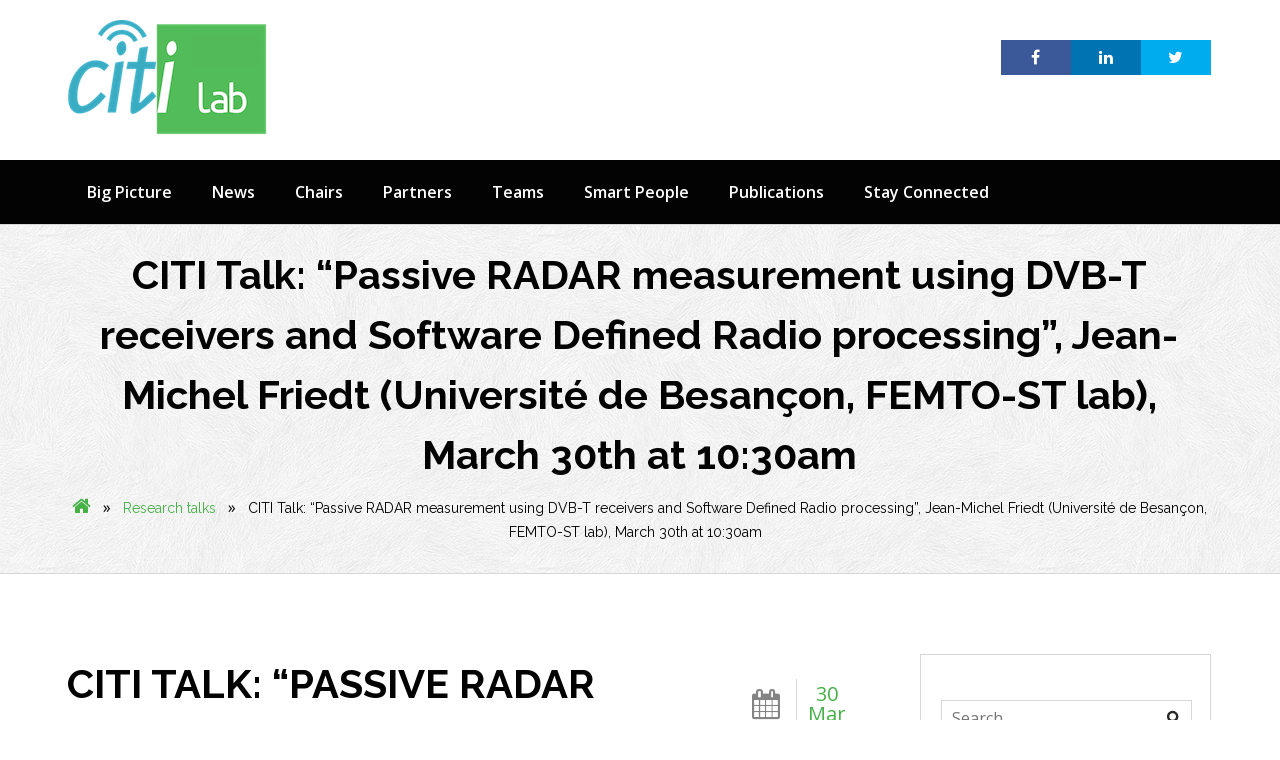

--- FILE ---
content_type: text/html; charset=UTF-8
request_url: https://www.citi-lab.fr/2018/03/30/citi-talk-passive-radar-measurement-using-dvb-t-receivers-and-software-defined-radio-processing-jean-michel-friedt-universite-de-besancon-femto-st-lab-march-30th-at-1030am/
body_size: 59322
content:
<!DOCTYPE html>
<html lang="en-GB">
<head>
<meta charset="UTF-8">
<meta name="viewport" content="width=device-width, initial-scale=1">
<link rel="profile" href="http://gmpg.org/xfn/11">
<link rel="pingback" href="https://www.citi-lab.fr/xmlrpc.php">
<title>CITI Talk: &#8220;Passive RADAR measurement using DVB-T receivers and Software Defined Radio processing&#8221;, Jean-Michel Friedt (Université de Besançon, FEMTO-ST lab), March 30th at 10:30am &#8211; CITI</title>
<meta name='robots' content='max-image-preview:large' />
<link rel='dns-prefetch' href='//fonts.googleapis.com' />
<link rel="alternate" type="application/rss+xml" title="CITI &raquo; Feed" href="https://www.citi-lab.fr/feed/" />
<link rel="alternate" type="application/rss+xml" title="CITI &raquo; Comments Feed" href="https://www.citi-lab.fr/comments/feed/" />
<link rel="alternate" type="application/rss+xml" title="CITI &raquo; CITI Talk: &#8220;Passive RADAR measurement using DVB-T receivers and Software Defined Radio processing&#8221;, Jean-Michel Friedt (Université de Besançon, FEMTO-ST lab), March 30th at 10:30am Comments Feed" href="https://www.citi-lab.fr/2018/03/30/citi-talk-passive-radar-measurement-using-dvb-t-receivers-and-software-defined-radio-processing-jean-michel-friedt-universite-de-besancon-femto-st-lab-march-30th-at-1030am/feed/" />
		<!-- This site uses the Google Analytics by ExactMetrics plugin v7.9.1 - Using Analytics tracking - https://www.exactmetrics.com/ -->
							<script
				src="//www.googletagmanager.com/gtag/js?id=UA-78607763-1"  data-cfasync="false" data-wpfc-render="false" type="text/javascript" async></script>
			<script data-cfasync="false" data-wpfc-render="false" type="text/javascript">
				var em_version = '7.9.1';
				var em_track_user = true;
				var em_no_track_reason = '';
				
								var disableStrs = [
															'ga-disable-UA-78607763-1',
									];

				/* Function to detect opted out users */
				function __gtagTrackerIsOptedOut() {
					for (var index = 0; index < disableStrs.length; index++) {
						if (document.cookie.indexOf(disableStrs[index] + '=true') > -1) {
							return true;
						}
					}

					return false;
				}

				/* Disable tracking if the opt-out cookie exists. */
				if (__gtagTrackerIsOptedOut()) {
					for (var index = 0; index < disableStrs.length; index++) {
						window[disableStrs[index]] = true;
					}
				}

				/* Opt-out function */
				function __gtagTrackerOptout() {
					for (var index = 0; index < disableStrs.length; index++) {
						document.cookie = disableStrs[index] + '=true; expires=Thu, 31 Dec 2099 23:59:59 UTC; path=/';
						window[disableStrs[index]] = true;
					}
				}

				if ('undefined' === typeof gaOptout) {
					function gaOptout() {
						__gtagTrackerOptout();
					}
				}
								window.dataLayer = window.dataLayer || [];

				window.ExactMetricsDualTracker = {
					helpers: {},
					trackers: {},
				};
				if (em_track_user) {
					function __gtagDataLayer() {
						dataLayer.push(arguments);
					}

					function __gtagTracker(type, name, parameters) {
						if (!parameters) {
							parameters = {};
						}

						if (parameters.send_to) {
							__gtagDataLayer.apply(null, arguments);
							return;
						}

						if (type === 'event') {
							
														parameters.send_to = exactmetrics_frontend.ua;
							__gtagDataLayer(type, name, parameters);
													} else {
							__gtagDataLayer.apply(null, arguments);
						}
					}

					__gtagTracker('js', new Date());
					__gtagTracker('set', {
						'developer_id.dNDMyYj': true,
											});
															__gtagTracker('config', 'UA-78607763-1', {"forceSSL":"true"} );
										window.gtag = __gtagTracker;										(function () {
						/* https://developers.google.com/analytics/devguides/collection/analyticsjs/ */
						/* ga and __gaTracker compatibility shim. */
						var noopfn = function () {
							return null;
						};
						var newtracker = function () {
							return new Tracker();
						};
						var Tracker = function () {
							return null;
						};
						var p = Tracker.prototype;
						p.get = noopfn;
						p.set = noopfn;
						p.send = function () {
							var args = Array.prototype.slice.call(arguments);
							args.unshift('send');
							__gaTracker.apply(null, args);
						};
						var __gaTracker = function () {
							var len = arguments.length;
							if (len === 0) {
								return;
							}
							var f = arguments[len - 1];
							if (typeof f !== 'object' || f === null || typeof f.hitCallback !== 'function') {
								if ('send' === arguments[0]) {
									var hitConverted, hitObject = false, action;
									if ('event' === arguments[1]) {
										if ('undefined' !== typeof arguments[3]) {
											hitObject = {
												'eventAction': arguments[3],
												'eventCategory': arguments[2],
												'eventLabel': arguments[4],
												'value': arguments[5] ? arguments[5] : 1,
											}
										}
									}
									if ('pageview' === arguments[1]) {
										if ('undefined' !== typeof arguments[2]) {
											hitObject = {
												'eventAction': 'page_view',
												'page_path': arguments[2],
											}
										}
									}
									if (typeof arguments[2] === 'object') {
										hitObject = arguments[2];
									}
									if (typeof arguments[5] === 'object') {
										Object.assign(hitObject, arguments[5]);
									}
									if ('undefined' !== typeof arguments[1].hitType) {
										hitObject = arguments[1];
										if ('pageview' === hitObject.hitType) {
											hitObject.eventAction = 'page_view';
										}
									}
									if (hitObject) {
										action = 'timing' === arguments[1].hitType ? 'timing_complete' : hitObject.eventAction;
										hitConverted = mapArgs(hitObject);
										__gtagTracker('event', action, hitConverted);
									}
								}
								return;
							}

							function mapArgs(args) {
								var arg, hit = {};
								var gaMap = {
									'eventCategory': 'event_category',
									'eventAction': 'event_action',
									'eventLabel': 'event_label',
									'eventValue': 'event_value',
									'nonInteraction': 'non_interaction',
									'timingCategory': 'event_category',
									'timingVar': 'name',
									'timingValue': 'value',
									'timingLabel': 'event_label',
									'page': 'page_path',
									'location': 'page_location',
									'title': 'page_title',
								};
								for (arg in args) {
																		if (!(!args.hasOwnProperty(arg) || !gaMap.hasOwnProperty(arg))) {
										hit[gaMap[arg]] = args[arg];
									} else {
										hit[arg] = args[arg];
									}
								}
								return hit;
							}

							try {
								f.hitCallback();
							} catch (ex) {
							}
						};
						__gaTracker.create = newtracker;
						__gaTracker.getByName = newtracker;
						__gaTracker.getAll = function () {
							return [];
						};
						__gaTracker.remove = noopfn;
						__gaTracker.loaded = true;
						window['__gaTracker'] = __gaTracker;
					})();
									} else {
										console.log("");
					(function () {
						function __gtagTracker() {
							return null;
						}

						window['__gtagTracker'] = __gtagTracker;
						window['gtag'] = __gtagTracker;
					})();
									}
			</script>
				<!-- / Google Analytics by ExactMetrics -->
		<script type="text/javascript">
window._wpemojiSettings = {"baseUrl":"https:\/\/s.w.org\/images\/core\/emoji\/14.0.0\/72x72\/","ext":".png","svgUrl":"https:\/\/s.w.org\/images\/core\/emoji\/14.0.0\/svg\/","svgExt":".svg","source":{"concatemoji":"https:\/\/www.citi-lab.fr\/wp-includes\/js\/wp-emoji-release.min.js?ver=6.1"}};
/*! This file is auto-generated */
!function(e,a,t){var n,r,o,i=a.createElement("canvas"),p=i.getContext&&i.getContext("2d");function s(e,t){var a=String.fromCharCode,e=(p.clearRect(0,0,i.width,i.height),p.fillText(a.apply(this,e),0,0),i.toDataURL());return p.clearRect(0,0,i.width,i.height),p.fillText(a.apply(this,t),0,0),e===i.toDataURL()}function c(e){var t=a.createElement("script");t.src=e,t.defer=t.type="text/javascript",a.getElementsByTagName("head")[0].appendChild(t)}for(o=Array("flag","emoji"),t.supports={everything:!0,everythingExceptFlag:!0},r=0;r<o.length;r++)t.supports[o[r]]=function(e){if(p&&p.fillText)switch(p.textBaseline="top",p.font="600 32px Arial",e){case"flag":return s([127987,65039,8205,9895,65039],[127987,65039,8203,9895,65039])?!1:!s([55356,56826,55356,56819],[55356,56826,8203,55356,56819])&&!s([55356,57332,56128,56423,56128,56418,56128,56421,56128,56430,56128,56423,56128,56447],[55356,57332,8203,56128,56423,8203,56128,56418,8203,56128,56421,8203,56128,56430,8203,56128,56423,8203,56128,56447]);case"emoji":return!s([129777,127995,8205,129778,127999],[129777,127995,8203,129778,127999])}return!1}(o[r]),t.supports.everything=t.supports.everything&&t.supports[o[r]],"flag"!==o[r]&&(t.supports.everythingExceptFlag=t.supports.everythingExceptFlag&&t.supports[o[r]]);t.supports.everythingExceptFlag=t.supports.everythingExceptFlag&&!t.supports.flag,t.DOMReady=!1,t.readyCallback=function(){t.DOMReady=!0},t.supports.everything||(n=function(){t.readyCallback()},a.addEventListener?(a.addEventListener("DOMContentLoaded",n,!1),e.addEventListener("load",n,!1)):(e.attachEvent("onload",n),a.attachEvent("onreadystatechange",function(){"complete"===a.readyState&&t.readyCallback()})),(e=t.source||{}).concatemoji?c(e.concatemoji):e.wpemoji&&e.twemoji&&(c(e.twemoji),c(e.wpemoji)))}(window,document,window._wpemojiSettings);
</script>
<style type="text/css">
img.wp-smiley,
img.emoji {
	display: inline !important;
	border: none !important;
	box-shadow: none !important;
	height: 1em !important;
	width: 1em !important;
	margin: 0 0.07em !important;
	vertical-align: -0.1em !important;
	background: none !important;
	padding: 0 !important;
}
</style>
	<link rel='stylesheet' id='trombi-face-css' href='https://www.citi-lab.fr/wp-content/plugins/trombi/css/face.css?ver=6.1' type='text/css' media='all' />
<link rel='stylesheet' id='wp-block-library-css' href='https://www.citi-lab.fr/wp-includes/css/dist/block-library/style.min.css?ver=6.1' type='text/css' media='all' />
<link rel='stylesheet' id='classic-theme-styles-css' href='https://www.citi-lab.fr/wp-includes/css/classic-themes.min.css?ver=1' type='text/css' media='all' />
<style id='global-styles-inline-css' type='text/css'>
body{--wp--preset--color--black: #000000;--wp--preset--color--cyan-bluish-gray: #abb8c3;--wp--preset--color--white: #ffffff;--wp--preset--color--pale-pink: #f78da7;--wp--preset--color--vivid-red: #cf2e2e;--wp--preset--color--luminous-vivid-orange: #ff6900;--wp--preset--color--luminous-vivid-amber: #fcb900;--wp--preset--color--light-green-cyan: #7bdcb5;--wp--preset--color--vivid-green-cyan: #00d084;--wp--preset--color--pale-cyan-blue: #8ed1fc;--wp--preset--color--vivid-cyan-blue: #0693e3;--wp--preset--color--vivid-purple: #9b51e0;--wp--preset--gradient--vivid-cyan-blue-to-vivid-purple: linear-gradient(135deg,rgba(6,147,227,1) 0%,rgb(155,81,224) 100%);--wp--preset--gradient--light-green-cyan-to-vivid-green-cyan: linear-gradient(135deg,rgb(122,220,180) 0%,rgb(0,208,130) 100%);--wp--preset--gradient--luminous-vivid-amber-to-luminous-vivid-orange: linear-gradient(135deg,rgba(252,185,0,1) 0%,rgba(255,105,0,1) 100%);--wp--preset--gradient--luminous-vivid-orange-to-vivid-red: linear-gradient(135deg,rgba(255,105,0,1) 0%,rgb(207,46,46) 100%);--wp--preset--gradient--very-light-gray-to-cyan-bluish-gray: linear-gradient(135deg,rgb(238,238,238) 0%,rgb(169,184,195) 100%);--wp--preset--gradient--cool-to-warm-spectrum: linear-gradient(135deg,rgb(74,234,220) 0%,rgb(151,120,209) 20%,rgb(207,42,186) 40%,rgb(238,44,130) 60%,rgb(251,105,98) 80%,rgb(254,248,76) 100%);--wp--preset--gradient--blush-light-purple: linear-gradient(135deg,rgb(255,206,236) 0%,rgb(152,150,240) 100%);--wp--preset--gradient--blush-bordeaux: linear-gradient(135deg,rgb(254,205,165) 0%,rgb(254,45,45) 50%,rgb(107,0,62) 100%);--wp--preset--gradient--luminous-dusk: linear-gradient(135deg,rgb(255,203,112) 0%,rgb(199,81,192) 50%,rgb(65,88,208) 100%);--wp--preset--gradient--pale-ocean: linear-gradient(135deg,rgb(255,245,203) 0%,rgb(182,227,212) 50%,rgb(51,167,181) 100%);--wp--preset--gradient--electric-grass: linear-gradient(135deg,rgb(202,248,128) 0%,rgb(113,206,126) 100%);--wp--preset--gradient--midnight: linear-gradient(135deg,rgb(2,3,129) 0%,rgb(40,116,252) 100%);--wp--preset--duotone--dark-grayscale: url('#wp-duotone-dark-grayscale');--wp--preset--duotone--grayscale: url('#wp-duotone-grayscale');--wp--preset--duotone--purple-yellow: url('#wp-duotone-purple-yellow');--wp--preset--duotone--blue-red: url('#wp-duotone-blue-red');--wp--preset--duotone--midnight: url('#wp-duotone-midnight');--wp--preset--duotone--magenta-yellow: url('#wp-duotone-magenta-yellow');--wp--preset--duotone--purple-green: url('#wp-duotone-purple-green');--wp--preset--duotone--blue-orange: url('#wp-duotone-blue-orange');--wp--preset--font-size--small: 13px;--wp--preset--font-size--medium: 20px;--wp--preset--font-size--large: 36px;--wp--preset--font-size--x-large: 42px;--wp--preset--spacing--20: 0.44rem;--wp--preset--spacing--30: 0.67rem;--wp--preset--spacing--40: 1rem;--wp--preset--spacing--50: 1.5rem;--wp--preset--spacing--60: 2.25rem;--wp--preset--spacing--70: 3.38rem;--wp--preset--spacing--80: 5.06rem;}:where(.is-layout-flex){gap: 0.5em;}body .is-layout-flow > .alignleft{float: left;margin-inline-start: 0;margin-inline-end: 2em;}body .is-layout-flow > .alignright{float: right;margin-inline-start: 2em;margin-inline-end: 0;}body .is-layout-flow > .aligncenter{margin-left: auto !important;margin-right: auto !important;}body .is-layout-constrained > .alignleft{float: left;margin-inline-start: 0;margin-inline-end: 2em;}body .is-layout-constrained > .alignright{float: right;margin-inline-start: 2em;margin-inline-end: 0;}body .is-layout-constrained > .aligncenter{margin-left: auto !important;margin-right: auto !important;}body .is-layout-constrained > :where(:not(.alignleft):not(.alignright):not(.alignfull)){max-width: var(--wp--style--global--content-size);margin-left: auto !important;margin-right: auto !important;}body .is-layout-constrained > .alignwide{max-width: var(--wp--style--global--wide-size);}body .is-layout-flex{display: flex;}body .is-layout-flex{flex-wrap: wrap;align-items: center;}body .is-layout-flex > *{margin: 0;}:where(.wp-block-columns.is-layout-flex){gap: 2em;}.has-black-color{color: var(--wp--preset--color--black) !important;}.has-cyan-bluish-gray-color{color: var(--wp--preset--color--cyan-bluish-gray) !important;}.has-white-color{color: var(--wp--preset--color--white) !important;}.has-pale-pink-color{color: var(--wp--preset--color--pale-pink) !important;}.has-vivid-red-color{color: var(--wp--preset--color--vivid-red) !important;}.has-luminous-vivid-orange-color{color: var(--wp--preset--color--luminous-vivid-orange) !important;}.has-luminous-vivid-amber-color{color: var(--wp--preset--color--luminous-vivid-amber) !important;}.has-light-green-cyan-color{color: var(--wp--preset--color--light-green-cyan) !important;}.has-vivid-green-cyan-color{color: var(--wp--preset--color--vivid-green-cyan) !important;}.has-pale-cyan-blue-color{color: var(--wp--preset--color--pale-cyan-blue) !important;}.has-vivid-cyan-blue-color{color: var(--wp--preset--color--vivid-cyan-blue) !important;}.has-vivid-purple-color{color: var(--wp--preset--color--vivid-purple) !important;}.has-black-background-color{background-color: var(--wp--preset--color--black) !important;}.has-cyan-bluish-gray-background-color{background-color: var(--wp--preset--color--cyan-bluish-gray) !important;}.has-white-background-color{background-color: var(--wp--preset--color--white) !important;}.has-pale-pink-background-color{background-color: var(--wp--preset--color--pale-pink) !important;}.has-vivid-red-background-color{background-color: var(--wp--preset--color--vivid-red) !important;}.has-luminous-vivid-orange-background-color{background-color: var(--wp--preset--color--luminous-vivid-orange) !important;}.has-luminous-vivid-amber-background-color{background-color: var(--wp--preset--color--luminous-vivid-amber) !important;}.has-light-green-cyan-background-color{background-color: var(--wp--preset--color--light-green-cyan) !important;}.has-vivid-green-cyan-background-color{background-color: var(--wp--preset--color--vivid-green-cyan) !important;}.has-pale-cyan-blue-background-color{background-color: var(--wp--preset--color--pale-cyan-blue) !important;}.has-vivid-cyan-blue-background-color{background-color: var(--wp--preset--color--vivid-cyan-blue) !important;}.has-vivid-purple-background-color{background-color: var(--wp--preset--color--vivid-purple) !important;}.has-black-border-color{border-color: var(--wp--preset--color--black) !important;}.has-cyan-bluish-gray-border-color{border-color: var(--wp--preset--color--cyan-bluish-gray) !important;}.has-white-border-color{border-color: var(--wp--preset--color--white) !important;}.has-pale-pink-border-color{border-color: var(--wp--preset--color--pale-pink) !important;}.has-vivid-red-border-color{border-color: var(--wp--preset--color--vivid-red) !important;}.has-luminous-vivid-orange-border-color{border-color: var(--wp--preset--color--luminous-vivid-orange) !important;}.has-luminous-vivid-amber-border-color{border-color: var(--wp--preset--color--luminous-vivid-amber) !important;}.has-light-green-cyan-border-color{border-color: var(--wp--preset--color--light-green-cyan) !important;}.has-vivid-green-cyan-border-color{border-color: var(--wp--preset--color--vivid-green-cyan) !important;}.has-pale-cyan-blue-border-color{border-color: var(--wp--preset--color--pale-cyan-blue) !important;}.has-vivid-cyan-blue-border-color{border-color: var(--wp--preset--color--vivid-cyan-blue) !important;}.has-vivid-purple-border-color{border-color: var(--wp--preset--color--vivid-purple) !important;}.has-vivid-cyan-blue-to-vivid-purple-gradient-background{background: var(--wp--preset--gradient--vivid-cyan-blue-to-vivid-purple) !important;}.has-light-green-cyan-to-vivid-green-cyan-gradient-background{background: var(--wp--preset--gradient--light-green-cyan-to-vivid-green-cyan) !important;}.has-luminous-vivid-amber-to-luminous-vivid-orange-gradient-background{background: var(--wp--preset--gradient--luminous-vivid-amber-to-luminous-vivid-orange) !important;}.has-luminous-vivid-orange-to-vivid-red-gradient-background{background: var(--wp--preset--gradient--luminous-vivid-orange-to-vivid-red) !important;}.has-very-light-gray-to-cyan-bluish-gray-gradient-background{background: var(--wp--preset--gradient--very-light-gray-to-cyan-bluish-gray) !important;}.has-cool-to-warm-spectrum-gradient-background{background: var(--wp--preset--gradient--cool-to-warm-spectrum) !important;}.has-blush-light-purple-gradient-background{background: var(--wp--preset--gradient--blush-light-purple) !important;}.has-blush-bordeaux-gradient-background{background: var(--wp--preset--gradient--blush-bordeaux) !important;}.has-luminous-dusk-gradient-background{background: var(--wp--preset--gradient--luminous-dusk) !important;}.has-pale-ocean-gradient-background{background: var(--wp--preset--gradient--pale-ocean) !important;}.has-electric-grass-gradient-background{background: var(--wp--preset--gradient--electric-grass) !important;}.has-midnight-gradient-background{background: var(--wp--preset--gradient--midnight) !important;}.has-small-font-size{font-size: var(--wp--preset--font-size--small) !important;}.has-medium-font-size{font-size: var(--wp--preset--font-size--medium) !important;}.has-large-font-size{font-size: var(--wp--preset--font-size--large) !important;}.has-x-large-font-size{font-size: var(--wp--preset--font-size--x-large) !important;}
.wp-block-navigation a:where(:not(.wp-element-button)){color: inherit;}
:where(.wp-block-columns.is-layout-flex){gap: 2em;}
.wp-block-pullquote{font-size: 1.5em;line-height: 1.6;}
</style>
<link rel='stylesheet' id='font-awesome-css' href='https://www.citi-lab.fr/wp-content/plugins/webulous-framework/includes/vendor/font-awesome/css/font-awesome.min.css?ver=6.1' type='text/css' media='all' />
<link rel='stylesheet' id='eislide-css' href='https://www.citi-lab.fr/wp-content/plugins/webulous-framework/includes/vendor/elastic-slider/css/eislide.css?ver=6.1' type='text/css' media='all' />
<link rel='stylesheet' id='flexslider-css' href='https://www.citi-lab.fr/wp-content/plugins/webulous-framework/includes/vendor/flexslider/css/flexslider.css?ver=6.1' type='text/css' media='all' />
<link rel='stylesheet' id='slicknav-css' href='https://www.citi-lab.fr/wp-content/plugins/webulous-framework/includes/vendor/slicknav/css/slicknav.min.css?ver=6.1' type='text/css' media='all' />
<link rel='stylesheet' id='prettyPhoto-css' href='https://www.citi-lab.fr/wp-content/plugins/webulous-framework/includes/vendor/prettyPhoto/css/prettyPhoto.css?ver=6.1' type='text/css' media='all' />
<link rel='stylesheet' id='tabulous-css' href='https://www.citi-lab.fr/wp-content/plugins/webulous-framework/includes/vendor/tabulous/css/tabulous.css?ver=6.1' type='text/css' media='all' />
<link rel='stylesheet' id='webulous-framework-css' href='https://www.citi-lab.fr/wp-content/plugins/webulous-framework/public/css/webulous-framework-public.css?ver=1.1.4' type='text/css' media='all' />
<link rel='stylesheet' id='newgenn-opensans-css' href='//fonts.googleapis.com/css?family=Open+Sans%3A400%2C600%2C700&#038;ver=20141212' type='text/css' media='all' />
<link rel='stylesheet' id='newgenn-raleway-css' href='//fonts.googleapis.com/css?family=Raleway%3A400%2C600%2C700%2C300&#038;ver=20141212' type='text/css' media='all' />
<link rel='stylesheet' id='wbls-newgenn-css' href='https://www.citi-lab.fr/wp-content/plugins/wbls-newgenn/public/css/default.css?ver=1.0.2' type='text/css' media='all' />
<link rel='stylesheet' id='wbls-newgenn-animation-css' href='https://www.citi-lab.fr/wp-content/plugins/wbls-newgenn/public/css/animation.css?ver=1.0.2' type='text/css' media='all' />
<link rel='stylesheet' id='kirki-styles-newgenn-css' href='https://www.citi-lab.fr/wp-content/themes/newgenn/admin/kirki/assets/css/kirki-styles.css?ver=3.0.15' type='text/css' media='all' />
<style id='kirki-styles-newgenn-inline-css' type='text/css'>
button,.home .site-content #primary .services-wrapper div::after,.site-footer .scroll-to-top,.site-footer .scroll-to-top:hover,
							input[type="button"],.page-template-blog-fullwidth .entry-body a.more-link,
							.page-template-blog-large .entry-body a.more-link,
							.archive.category .entry-body a.more-link ,.widget_tag_cloud a:hover,
							input[type="reset"],.widget_calendar table caption,
							input[type="submit"],.webulous_page_navi li.bpn-next-link a,.home .site-content #primary .services-wrapper div h1, .home .site-content #primary .services-wrapper div h2, .home .site-content #primary .services-wrapper div h3, .home .site-content #primary .services-wrapper div h5, .home .site-content #primary .services-wrapper div h6 ,.post-wrapper .latest-post a.btn-readmore:hover,
							.webulous_page_navi li.bpn-prev-link a,.hentry.sticky,blockquote,blockquote:before,.flexslider ol.flex-control-paging li a.flex-active,.services,.main-navigation .current_page_item a, .main-navigation .current-menu-item a, .main-navigation .current-menu-parent > a, .main-navigation .current_page_parent > a,.main-navigation ul.nav-menu > li > a:hover,.main-navigation ul.nav-menu > li li a:hover,.home .site-content #primary .services-wrapper .more-link:hover{background-color:#46b147;}.top-nav ul li:hover a,a,.footer-bottom .widget_nav_menu a:hover,.footer-bottom p a,.entry-header .header-entry-meta,.site-footer .footer-widgets a:hover,.widget-area ul li a:hover ,.widget_calendar table th a, .widget_calendar table td a,
							.entry-body .header-entry-meta,.entry-header .entry-title-meta span:hover,.widget-area .widget_rss a,
							.entry-body .entry-title-meta span:hover,.entry-header .entry-title-meta a:hover,
							.entry-body .entry-title-meta a:hover,.breadcrumb-wrap #breadcrumb a,.post-wrapper .latest-post h5 a:hover,.page-links a,.hentry.post h1 a:hover,.branding .site-branding h1.site-title a:hover, .comment-metadata a:hover,.navigation a:hover, .more-link:hover, .comment-navigation a:hover,.nav-links a:hover .meta-nav{color:#46b147;}.webulous_page_navi li.bpn-current,.widget-area h4.widget-title,.site-footer .footer-widgets h4.widget-title {border-bottom-color:#46b147;}.navigation a:hover, .more-link:hover, .comment-navigation a:hover {border-color:#46b147;}.widget-area h4.widget-title:after {border-left-color:#46b147;}.main-navigation .current_page_item > a,.main-navigation .current-menu-item > a, .main-navigation .current_page_ancestor > a,.main-navigation ul.nav-menu > li a:hover,.current-menu-parent,.main-navigation .current_page_parent > a,.main-navigation .current_page_item a, .main-navigation .current-menu-item a, .main-navigation .current-menu-parent > a,
						 .main-navigation .current_page_parent > a{background-color:#51ba57;}.main-navigation a:hover::after{border-left-color:#51ba57;}.site-header{background-repeat:repeat;background-position:center center;background-attachment:scroll;-webkit-background-size:cover;-moz-background-size:cover;-ms-background-size:cover;-o-background-size:cover;background-size:cover;}.site-footer{margin-top:0px;}body{background-color:#ffffff;}
</style>
<script type='text/javascript' src='https://www.citi-lab.fr/wp-content/plugins/google-analytics-dashboard-for-wp/assets/js/frontend-gtag.min.js?ver=7.9.1' id='exactmetrics-frontend-script-js'></script>
<script data-cfasync="false" data-wpfc-render="false" type="text/javascript" id='exactmetrics-frontend-script-js-extra'>/* <![CDATA[ */
var exactmetrics_frontend = {"js_events_tracking":"true","download_extensions":"zip,mp3,mpeg,pdf,docx,pptx,xlsx,rar","inbound_paths":"[{\"path\":\"\\\/go\\\/\",\"label\":\"affiliate\"},{\"path\":\"\\\/recommend\\\/\",\"label\":\"affiliate\"}]","home_url":"https:\/\/www.citi-lab.fr","hash_tracking":"false","ua":"UA-78607763-1","v4_id":""};/* ]]> */
</script>
<script type='text/javascript' src='https://www.citi-lab.fr/wp-includes/js/jquery/jquery.min.js?ver=3.6.1' id='jquery-core-js'></script>
<script type='text/javascript' src='https://www.citi-lab.fr/wp-includes/js/jquery/jquery-migrate.min.js?ver=3.3.2' id='jquery-migrate-js'></script>
<script type='text/javascript' src='https://www.citi-lab.fr/wp-content/plugins/webulous-framework/public/js/modernizr.custom.js?ver=1.0.0' id='modernizr-js'></script>
<link rel="https://api.w.org/" href="https://www.citi-lab.fr/wp-json/" /><link rel="alternate" type="application/json" href="https://www.citi-lab.fr/wp-json/wp/v2/posts/1863" /><link rel="EditURI" type="application/rsd+xml" title="RSD" href="https://www.citi-lab.fr/xmlrpc.php?rsd" />
<link rel="wlwmanifest" type="application/wlwmanifest+xml" href="https://www.citi-lab.fr/wp-includes/wlwmanifest.xml" />
<meta name="generator" content="WordPress 6.1" />
<link rel="canonical" href="https://www.citi-lab.fr/2018/03/30/citi-talk-passive-radar-measurement-using-dvb-t-receivers-and-software-defined-radio-processing-jean-michel-friedt-universite-de-besancon-femto-st-lab-march-30th-at-1030am/" />
<link rel='shortlink' href='https://www.citi-lab.fr/?p=1863' />
<link rel="alternate" type="application/json+oembed" href="https://www.citi-lab.fr/wp-json/oembed/1.0/embed?url=https%3A%2F%2Fwww.citi-lab.fr%2F2018%2F03%2F30%2Fciti-talk-passive-radar-measurement-using-dvb-t-receivers-and-software-defined-radio-processing-jean-michel-friedt-universite-de-besancon-femto-st-lab-march-30th-at-1030am%2F" />
<link rel="alternate" type="text/xml+oembed" href="https://www.citi-lab.fr/wp-json/oembed/1.0/embed?url=https%3A%2F%2Fwww.citi-lab.fr%2F2018%2F03%2F30%2Fciti-talk-passive-radar-measurement-using-dvb-t-receivers-and-software-defined-radio-processing-jean-michel-friedt-universite-de-besancon-femto-st-lab-march-30th-at-1030am%2F&#038;format=xml" />
			<style type="text/css">
				.flexcarousel li {
					margin: 0 10px;
				}
			</style>
				
			<style type="text/css">
				#team-row-one .fa-linkedin:before { content: "\f0c1"; } #team-row-one .fa-google-plus:before { content: "\f0e0"; } #skills-row-one .icon-title:after { background-color: #46b147; }    
			</style>
			
		<style type="text/css">

input[type="text"]:focus,.widget_testimonial-widget ul.flex-direction-nav li a:hover,
input[type="email"]:focus,.dropcap-box,
input[type="url"]:focus,.not-found-inner,
input[type="password"]:focus,.widget_tag_cloud a,
input[type="search"]:focus,ol.comment-list li.byuser article,ol.comment-list li.byuser .comment-author img
textarea:focus,.webulous_page_navi li a:hover
				{
					border-color: #46b147;
				}
	

.withtip.top::after {
	border-top-color: #46b147;
}
				.webulous_page_navi li.bpn-current {
					border-bottom-color: #46b147;
				}

				.widget-area h3.widget-title:after,.site-footer .widget-area h4.widget-title::after {
					border-left-color: #46b147;
				}

.toggle .toggle-title:hover,.widget_testimonial-widget ul.flex-direction-nav li a:hover:before,
.dropcap,.icon-left a.link-title,.error-404.not-found a,.widget_stat-widget .stats-circle .icon-wrapper h4,
.icon-left .fa-stack,.error-404.not-found .page-header .page-title,.entry-header .header-entry-meta,
.entry-body .header-entry-meta,.entry-header .entry-title-meta span:hover,
.entry-body .entry-title-meta span:hover,.entry-header .entry-title-meta a:hover,
.entry-body .entry-title-meta a:hover,.cnt-details .fa,.site-footer .circle-icon-box:hover .icon-wrapper .fa-stack i,
.icon-right a.link-title,.related-posts ul#webulous-related-posts li a:hover,
.icon-right .fa-stack,.stats-circle .icon-wrapper h4,.breadcrumb-wrap #breadcrumb a,.widget_recent-posts-gallery-widget .recent-post .post-title h5 a:hover,
.ui-accordion .ui-accordion-header-active,.ui-accordion h3:hover span.ui-icon.fa,.widget-area .widget_rss a,.footer-bottom ul.menu a:hover,.site-footer .widget-area a:hover,.footer-bottom p a,
.widget-area ul li a:hover,.widget_calendar table th a, .widget_calendar table td a,.comment-metadata a:hover,.hentry.post h1 a:hover,.page-links a,.post-wrapper .latest-post h5 a:hover
				{
					color: #46b147;

				}

				
button,.widget_social-networks-widget ul li a,.portfolioeffects .portfolio_link_icons a,.widget_recent-work-widget .img-wrap:hover .overlay_icon a:hover,
.widget.widget_skill-widget .skill-container .skill .skill-percentage,
input[type="button"],.post-wrapper .latest-post a.btn-readmore:hover,.home .site-content #primary .services-wrapper div h1, .home .site-content #primary .services-wrapper div h2, .home .site-content #primary .services-wrapper div h3, .home .site-content #primary .services-wrapper div h4, .home .site-content #primary .services-wrapper div h5, .home .site-content #primary .services-wrapper div h6,
.widget_calendar table caption,.ui-accordion .ui-accordion-header:hover,.flexslider ol.flex-control-paging li a.flex-active,
input[type="reset"],.hentry.sticky,blockquote,blockquote:before,.services,.page-template-blog-fullwidth .entry-body a.more-link,
.page-template-blog-large .entry-body a.more-link,.slicknav_nav li.current_page_item > a,
.slicknav_nav li.current-menu-parent > a,.portfolio-readmore .btn-small,
.slicknav_nav .slicknav_row:hover,
.slicknav_nav a:hover,a.slicknav_btn:hover,
.archive.category .entry-body a.more-link,
input[type="submit"],.dropcap-circle,.widget_recent-work-widget h3:after, .circle-icon-box .icon-wrapper p.fa-stack:after, .widget_testimonial-widget h3:after, .sep:after, .icon-left .icon-title:after,
.icon-right .icon-title:after, .wel-text h1:after, .title-divider h3:after, .title-seperator h3:after, .our-features h2:after,
.dropcap-box,.pullnone,.pullnone:before,.pullleft,
.pullright,.pullleft:before,.widget_testimonial-widget .flex-control-nav a.flex-active,
.pullright:before,.circle-icon-box:after,.callout-widget a,
.widget_button-widget .btn,.main-navigation ul ul li,.btn-normal,
.webulous_page_navi li.bpn-next-link a,.withtip::before,
.webulous_page_navi li.bpn-prev-link a,.widget_tag_cloud a:hover,	.portfolio2col.portfolioeffects:hover .content-details


				{
					background-color: #46b147;
				}
				
			</style>

		<link rel="icon" href="https://www.citi-lab.fr/wp-content/uploads/2016/04/cropped-logo-citi-1-1-32x32.png" sizes="32x32" />
<link rel="icon" href="https://www.citi-lab.fr/wp-content/uploads/2016/04/cropped-logo-citi-1-1-192x192.png" sizes="192x192" />
<link rel="apple-touch-icon" href="https://www.citi-lab.fr/wp-content/uploads/2016/04/cropped-logo-citi-1-1-180x180.png" />
<meta name="msapplication-TileImage" content="https://www.citi-lab.fr/wp-content/uploads/2016/04/cropped-logo-citi-1-1-270x270.png" />
</head>

<body class="post-template-default single single-post postid-1863 single-format-standard wp-custom-logo group-blog">
<div id="page" class="hfeed site ">
	<a class="skip-link screen-reader-text" href="#content">Skip to content</a>
			    <div class="custom-header-media">
							</div>
	    	<header id="masthead" class="site-header header-image header-wrap " role="banner">
		  
				
    
		<div class="container">
			<div class="branding eight columns">     
				<div class="site-branding logo">
				<h1 class="site-title img-logo"><a href="https://www.citi-lab.fr/" class="custom-logo-link" rel="home"><img width="200" height="115" src="https://www.citi-lab.fr/wp-content/uploads/2016/04/logo-citi-1.png" class="custom-logo" alt="CITI" decoding="async" /></a><h1>										</div>
			</div>

			<div class="eight columns"> 
				<div class="top-right">
					<aside id="social-networks-widget-4" class="widget widget_social-networks-widget"><h4 class="widget-title"><span>Social Networks</span></h4><ul class="social-widget"><li><a href="https://www.facebook.com/labciti" target=_self><i class="fa fa-facebook"></i></a></li><li><a href="https://www.linkedin.com/groups/1992434" target=_self><i class="fa fa-linkedin"></i></a></li><li><a href="https://twitter.com/citi_lab" target=_self><i class="fa fa-twitter"></i></a></li></ul></aside>      
				</div>					
			</div>
		</div>
	

	</header><!-- #masthead -->

		<div class="nav-wrap">
			<div class="container"> 
					<nav id="site-navigation" class="main-navigation sixteen columns" role="navigation">
						<button class="menu-toggle" aria-controls="menu" aria-expanded="false">Primary Menu</button>
						<div class="menu-top-menu-container"><ul id="menu-top-menu" class="menu"><li id="menu-item-619" class="menu-item menu-item-type-post_type menu-item-object-page menu-item-home menu-item-619"><a href="https://www.citi-lab.fr/">Big Picture</a></li>
<li id="menu-item-635" class="menu-item menu-item-type-post_type menu-item-object-page menu-item-635"><a href="https://www.citi-lab.fr/news/">News</a></li>
<li id="menu-item-1471" class="menu-item menu-item-type-post_type menu-item-object-page menu-item-1471"><a href="https://www.citi-lab.fr/chairs/">Chairs</a></li>
<li id="menu-item-1238" class="menu-item menu-item-type-post_type menu-item-object-page menu-item-1238"><a href="https://www.citi-lab.fr/partners/">Partners</a></li>
<li id="menu-item-921" class="menu-item menu-item-type-post_type menu-item-object-page menu-item-921"><a href="https://www.citi-lab.fr/teams/">Teams</a></li>
<li id="menu-item-652" class="menu-item menu-item-type-post_type menu-item-object-page menu-item-652"><a href="https://www.citi-lab.fr/smart-people/">Smart People</a></li>
<li id="menu-item-668" class="menu-item menu-item-type-post_type menu-item-object-page menu-item-668"><a href="https://www.citi-lab.fr/publications/">Publications</a></li>
<li id="menu-item-636" class="menu-item menu-item-type-post_type menu-item-object-page menu-item-636"><a href="https://www.citi-lab.fr/stay-connected/">Stay Connected</a></li>
</ul></div>					</nav><!-- #site-navigation -->
								</div>
		</div>

		

  
	<div class="breadcrumb-wrap">
		<div class="container">
			<div class="sixteen columns breadcrumb">	
				<header class="entry-header">
					<h1 class="entry-title">CITI Talk: &#8220;Passive RADAR measurement using DVB-T receivers and Software Defined Radio processing&#8221;, Jean-Michel Friedt (Université de Besançon, FEMTO-ST lab), March 30th at 10:30am</h1>
				</header><!-- .entry-header -->
									<div id="breadcrumb" role="navigation">
						<div id="crumbs" xmlns:v="http://rdf.data-vocabulary.org/#"><span typeof="v:Breadcrumb"><a rel="v:url" property="v:title" href="https://www.citi-lab.fr/"><i class="fa fa-home"></i></a></span> &raquo; <span typeof="v:Breadcrumb"><a rel="v:url" property="v:title" href="https://www.citi-lab.fr/category/research-talks/">Research talks</a></span> &raquo; <span class="current">CITI Talk: &#8220;Passive RADAR measurement using DVB-T receivers and Software Defined Radio processing&#8221;, Jean-Michel Friedt (Université de Besançon, FEMTO-ST lab), March 30th at 10:30am</span></div>					</div>
							</div>
		</div> 
	</div>
	 

	
	
	<div id="content" class="site-content">
		<div class="container">
		
    	

	 <div id="primary" class="content-area eleven columns">

		<main id="main" class="site-main blog-content" role="main">

		
			
<article id="post-1863" class="post-1863 post type-post status-publish format-standard has-post-thumbnail hentry category-research-talks">

	<header class="entry-header">
		<div class="entry-meta header-entry-meta">
			<i class="fa fa-calendar"></i>
			30<span>Mar</span>		</div><!-- .entry-meta -->
		<div class="entry-title-meta">
			<h1 class="entry-title">CITI Talk: &#8220;Passive RADAR measurement using DVB-T receivers and Software Defined Radio processing&#8221;, Jean-Michel Friedt (Université de Besançon, FEMTO-ST lab), March 30th at 10:30am</h1>
							<div class="entry-title-meta entry-meta">
					 		  	    <span class="date-structure">				
					<span class="dd"><a class="url fn n" href="https://www.citi-lab.fr/2018/03/30/"><i class="fa fa-clock-o"></i>30 Mar 2018</a></span>		
				</span>
	<span class="author vcard"><a class="url fn n" href="https://www.citi-lab.fr/author/flemouel/"><i class="fa fa-user"></i> Frédéric Le Mouël</a></span>	    
				</div>
    				</div>
	</header><!-- .entry-header -->    

		 		<div class="post-thumb blog-thumb">
	 <img width="128" height="128" src="https://www.citi-lab.fr/wp-content/uploads/2018/06/Jean_Friedt.jpg" class="attachment-newgenn-blog-large-width size-newgenn-blog-large-width wp-post-image" alt="" decoding="async" />			</div>

	<div class="entry-content blog-content">
		<p><b>Passive RADAR measurement using DVB-T receivers and Software Defined Radio processing</p>
<p>Jean-Michel Friedt (Université de Besançon, FEMTO-ST lab)<br />
</b><br />
<b>Abstract<br />
</b>We demonstrate the use of affordable DVB-T receivers used as general purpose software defined radio interfaces for collecting signals from a non-cooperative reference emitter on the one hand, and signals reflected from non-cooperative targets on the other hand, to map the range and velocity in a passive radar application. Issues include frequency and time synchronization of the DVB-T receivers, mitigated by appropriate digital signal processing relying heavily on cross-correlations.</p>
<p>Passive radar uses existing non-cooperative emitters as signal sources for mapping non-cooperative target range and possibly velocity. The attractive features of this strategy is the lack of dedicated broadband source for RADAR application, low cost from the use of existing emitters, and stealth since the operator is undetectable. This measurement technique has become accessible to the amateur with the availability of low cost receivers ideally suited for software defined radio processing. In the framework of passive radar applications, two receivers must be synchronized to record simultaneously the reference channel and the signal reflected by the targets: cross correlation will then finely identify the reference signal delay in the measurement signal and allow for target identification. In the case of moving targets, a brute force approach similar to Doppler compensation in GPS acquisition is applied for the cross correlation to coherently accumulate energy: the range-Doppler maps hint at the distance to the target and its velocity. Most interestingly, in the latter context, clutter (signals reflected from static targets) is separated from the moving target which becomes well visible even in a complex environment. In this presentation, we discuss the details of real time acquisition and signal post-processing for passive radar application, while addressing some of the challenges of diverting DVB-T receivers from their original application. While passive radar has been demonstrated with FM broadcast emitters, analog television emitters, or wifi, we shall here consider the broadband signal provided by digital terrestrial television broadcast signal.</p>
<p><b>Webpage</b></p>
<p><b><a href="http://jmfriedt.free.fr/">http://jmfriedt.free.fr/</a></b></p>
			</div><!-- .entry-content -->

		<footer class="entry-footer">
	 <span class="comments-link"><i class="fa fa-comments"></i><a href="https://www.citi-lab.fr/2018/03/30/citi-talk-passive-radar-measurement-using-dvb-t-receivers-and-software-defined-radio-processing-jean-michel-friedt-universite-de-besancon-femto-st-lab-march-30th-at-1030am/#comments">17 Comments</a></span><span class="cat-links"><i class="fa fa-folder-open"></i> <a href="https://www.citi-lab.fr/category/research-talks/" rel="category tag">Research talks</a> </span>	</footer><!-- .entry-footer -->
		<nav class="navigation post-navigation clearfix" role="navigation">
		<h1 class="screen-reader-text">Post navigation</h1>
		<div class="nav-links">
			<div class="nav-previous"><a href="https://www.citi-lab.fr/2018/03/29/citi-talk-the-proof-of-the-pudding-is-in-the-eating-using-sdrs-in-research-bastien-bloessl-trinity-college-a-dublin-connect-centre-march-29th-at-1000-am/" rel="prev"><span class="meta-nav">&lsaquo;</span>&nbsp;CITI Talk: &#8220;The Proof of the Pudding is in the Eating: Using SDRs in Research&#8221;, Bastien Bloessl (Trinity College à Dublin, Connect centre), March, 29th at 10:00 am</a></div><div class="nav-next"><a href="https://www.citi-lab.fr/2018/04/13/phd-position-in-autonomous-radio-receivers-at-citi-lab/" rel="next">PhD position in autonomous radio receivers at CITI Lab&nbsp;<span class="meta-nav">&rsaquo;</span></a></div>		</div><!-- .nav-links -->
	</nav><!-- .navigation -->
	</article><!-- #post-## -->



								<div class="share-box">
					<h4>Share this on ...</h4>
					<ul>
												<li>
							<a href="http://www.facebook.com/sharer.php?u=https://www.citi-lab.fr/2018/03/30/citi-talk-passive-radar-measurement-using-dvb-t-receivers-and-software-defined-radio-processing-jean-michel-friedt-universite-de-besancon-femto-st-lab-march-30th-at-1030am/&amp;t=CITI Talk: &#8220;Passive RADAR measurement using DVB-T receivers and Software Defined Radio processing&#8221;, Jean-Michel Friedt (Université de Besançon, FEMTO-ST lab), March 30th at 10:30am">
								<i class="fa fa-facebook"></i>
							</a>
						</li>
												 
						<li>
							<a href="http://twitter.com/intent/tweet?url=https://www.citi-lab.fr/2018/03/30/citi-talk-passive-radar-measurement-using-dvb-t-receivers-and-software-defined-radio-processing-jean-michel-friedt-universite-de-besancon-femto-st-lab-march-30th-at-1030am/">
								<i class="fa fa-twitter"></i>
							</a>
						</li>
																		<li>
							<a href="http://linkedin.com/shareArticle?mini=true&amp;url=https://www.citi-lab.fr/2018/03/30/citi-talk-passive-radar-measurement-using-dvb-t-receivers-and-software-defined-radio-processing-jean-michel-friedt-universite-de-besancon-femto-st-lab-march-30th-at-1030am/&amp;title=CITI Talk: &#8220;Passive RADAR measurement using DVB-T receivers and Software Defined Radio processing&#8221;, Jean-Michel Friedt (Université de Besançon, FEMTO-ST lab), March 30th at 10:30am">
								<i class="fa fa-linkedin"></i>
							</a>
						</li>
						
												<li>
							<a href="https://plus.google.com/share?url=https://www.citi-lab.fr/2018/03/30/citi-talk-passive-radar-measurement-using-dvb-t-receivers-and-software-defined-radio-processing-jean-michel-friedt-universite-de-besancon-femto-st-lab-march-30th-at-1030am/">
								<i class="fa fa-google-plus"></i>
							</a>
						</li>
																		<li>
							<a href="mailto:?subject=CITI Talk: &#8220;Passive RADAR measurement using DVB-T receivers and Software Defined Radio processing&#8221;, Jean-Michel Friedt (Université de Besançon, FEMTO-ST lab), March 30th at 10:30am&amp;body=https://www.citi-lab.fr/2018/03/30/citi-talk-passive-radar-measurement-using-dvb-t-receivers-and-software-defined-radio-processing-jean-michel-friedt-universite-de-besancon-femto-st-lab-march-30th-at-1030am/">
								<i class="fa fa-envelope"></i>
							</a>
						</li>
											</ul>
				</div>
				
				
			
			
		
		</main><!-- #main -->
	</div><!-- #primary -->


	        <div id="secondary" class="widget-area five columns" role="complementary">
	
	<div class="left-sidebar">
	
		<aside id="search-2" class="widget widget_search"><form role="search" method="get" class="search-form" action="https://www.citi-lab.fr/">
				<label>
					<span class="screen-reader-text">Search for:</span>
					<input type="search" class="search-field" placeholder="Search &hellip;" value="" name="s" />
				</label>
				<input type="submit" class="search-submit" value="Search" />
			</form></aside>
		<aside id="recent-posts-2" class="widget widget_recent_entries">
		<h4 class="widget-title"><span>Recent Posts</span></h4>
		<ul>
											<li>
					<a href="https://www.citi-lab.fr/2025/12/12/phd-defense-sami-assenine/">PHD defense Sami Assenine</a>
									</li>
											<li>
					<a href="https://www.citi-lab.fr/2025/11/28/citi-seminar-nicolas-papernot-15th-december-1000-am/">Citi Seminar : Nicolas Papernot 15th december 10:00 AM</a>
									</li>
											<li>
					<a href="https://www.citi-lab.fr/2025/11/21/citi-seminar-marc-olivier-killijian-monday-december-1st/">CITI seminar Marc-Olivier Killijian : Monday, December 1st</a>
									</li>
											<li>
					<a href="https://www.citi-lab.fr/2025/11/18/phd-defense-shanglin-yang/">PHD defense Shanglin YANG</a>
									</li>
											<li>
					<a href="https://www.citi-lab.fr/2025/08/21/phd-defense-oregane-desrentes-hardware-arithmetic-acceleration-for-machine-learning-and-scientific-computing/">PhD defense Orégane Desrentes : &#8220;Hardware Arithmetic Acceleration for Machine Learning and Scientific Computing&#8221;</a>
									</li>
					</ul>

		</aside><aside id="categories-2" class="widget widget_categories"><h4 class="widget-title"><span>Categories</span></h4>
			<ul>
					<li class="cat-item cat-item-57"><a href="https://www.citi-lab.fr/category/iot-chair/">Chair</a>
</li>
	<li class="cat-item cat-item-38"><a href="https://www.citi-lab.fr/category/defenses/">Defenses</a>
</li>
	<li class="cat-item cat-item-40"><a href="https://www.citi-lab.fr/category/events/">Events</a>
</li>
	<li class="cat-item cat-item-41"><a href="https://www.citi-lab.fr/category/highlights/">Highlights</a>
</li>
	<li class="cat-item cat-item-37"><a href="https://www.citi-lab.fr/category/job-opportunities/">Job opportunities</a>
</li>
	<li class="cat-item cat-item-49"><a href="https://www.citi-lab.fr/category/platforms/">Platforms</a>
</li>
	<li class="cat-item cat-item-39"><a href="https://www.citi-lab.fr/category/research-talks/">Research talks</a>
</li>
	<li class="cat-item cat-item-1"><a href="https://www.citi-lab.fr/category/uncategorised/">Uncategorised</a>
</li>
			</ul>

			</aside><aside id="archives-2" class="widget widget_archive"><h4 class="widget-title"><span>Archives</span></h4>
			<ul>
					<li><a href='https://www.citi-lab.fr/2025/12/'>December 2025</a></li>
	<li><a href='https://www.citi-lab.fr/2025/11/'>November 2025</a></li>
	<li><a href='https://www.citi-lab.fr/2025/08/'>August 2025</a></li>
	<li><a href='https://www.citi-lab.fr/2025/07/'>July 2025</a></li>
	<li><a href='https://www.citi-lab.fr/2025/06/'>June 2025</a></li>
	<li><a href='https://www.citi-lab.fr/2025/05/'>May 2025</a></li>
	<li><a href='https://www.citi-lab.fr/2025/04/'>April 2025</a></li>
	<li><a href='https://www.citi-lab.fr/2025/02/'>February 2025</a></li>
	<li><a href='https://www.citi-lab.fr/2025/01/'>January 2025</a></li>
	<li><a href='https://www.citi-lab.fr/2024/12/'>December 2024</a></li>
	<li><a href='https://www.citi-lab.fr/2024/11/'>November 2024</a></li>
	<li><a href='https://www.citi-lab.fr/2024/10/'>October 2024</a></li>
	<li><a href='https://www.citi-lab.fr/2024/09/'>September 2024</a></li>
	<li><a href='https://www.citi-lab.fr/2024/07/'>July 2024</a></li>
	<li><a href='https://www.citi-lab.fr/2024/06/'>June 2024</a></li>
	<li><a href='https://www.citi-lab.fr/2024/05/'>May 2024</a></li>
	<li><a href='https://www.citi-lab.fr/2024/04/'>April 2024</a></li>
	<li><a href='https://www.citi-lab.fr/2024/03/'>March 2024</a></li>
	<li><a href='https://www.citi-lab.fr/2023/10/'>October 2023</a></li>
	<li><a href='https://www.citi-lab.fr/2023/09/'>September 2023</a></li>
	<li><a href='https://www.citi-lab.fr/2023/06/'>June 2023</a></li>
	<li><a href='https://www.citi-lab.fr/2023/05/'>May 2023</a></li>
	<li><a href='https://www.citi-lab.fr/2023/04/'>April 2023</a></li>
	<li><a href='https://www.citi-lab.fr/2023/03/'>March 2023</a></li>
	<li><a href='https://www.citi-lab.fr/2023/02/'>February 2023</a></li>
	<li><a href='https://www.citi-lab.fr/2023/01/'>January 2023</a></li>
	<li><a href='https://www.citi-lab.fr/2022/12/'>December 2022</a></li>
	<li><a href='https://www.citi-lab.fr/2022/11/'>November 2022</a></li>
	<li><a href='https://www.citi-lab.fr/2022/10/'>October 2022</a></li>
	<li><a href='https://www.citi-lab.fr/2022/06/'>June 2022</a></li>
	<li><a href='https://www.citi-lab.fr/2022/04/'>April 2022</a></li>
	<li><a href='https://www.citi-lab.fr/2022/01/'>January 2022</a></li>
	<li><a href='https://www.citi-lab.fr/2021/12/'>December 2021</a></li>
	<li><a href='https://www.citi-lab.fr/2021/11/'>November 2021</a></li>
	<li><a href='https://www.citi-lab.fr/2021/10/'>October 2021</a></li>
	<li><a href='https://www.citi-lab.fr/2021/07/'>July 2021</a></li>
	<li><a href='https://www.citi-lab.fr/2021/06/'>June 2021</a></li>
	<li><a href='https://www.citi-lab.fr/2021/04/'>April 2021</a></li>
	<li><a href='https://www.citi-lab.fr/2021/03/'>March 2021</a></li>
	<li><a href='https://www.citi-lab.fr/2021/01/'>January 2021</a></li>
	<li><a href='https://www.citi-lab.fr/2020/12/'>December 2020</a></li>
	<li><a href='https://www.citi-lab.fr/2020/11/'>November 2020</a></li>
	<li><a href='https://www.citi-lab.fr/2020/10/'>October 2020</a></li>
	<li><a href='https://www.citi-lab.fr/2020/09/'>September 2020</a></li>
	<li><a href='https://www.citi-lab.fr/2020/07/'>July 2020</a></li>
	<li><a href='https://www.citi-lab.fr/2020/02/'>February 2020</a></li>
	<li><a href='https://www.citi-lab.fr/2020/01/'>January 2020</a></li>
	<li><a href='https://www.citi-lab.fr/2019/12/'>December 2019</a></li>
	<li><a href='https://www.citi-lab.fr/2019/11/'>November 2019</a></li>
	<li><a href='https://www.citi-lab.fr/2019/09/'>September 2019</a></li>
	<li><a href='https://www.citi-lab.fr/2019/08/'>August 2019</a></li>
	<li><a href='https://www.citi-lab.fr/2019/06/'>June 2019</a></li>
	<li><a href='https://www.citi-lab.fr/2019/04/'>April 2019</a></li>
	<li><a href='https://www.citi-lab.fr/2019/03/'>March 2019</a></li>
	<li><a href='https://www.citi-lab.fr/2019/02/'>February 2019</a></li>
	<li><a href='https://www.citi-lab.fr/2019/01/'>January 2019</a></li>
	<li><a href='https://www.citi-lab.fr/2018/12/'>December 2018</a></li>
	<li><a href='https://www.citi-lab.fr/2018/11/'>November 2018</a></li>
	<li><a href='https://www.citi-lab.fr/2018/10/'>October 2018</a></li>
	<li><a href='https://www.citi-lab.fr/2018/09/'>September 2018</a></li>
	<li><a href='https://www.citi-lab.fr/2018/07/'>July 2018</a></li>
	<li><a href='https://www.citi-lab.fr/2018/06/'>June 2018</a></li>
	<li><a href='https://www.citi-lab.fr/2018/05/'>May 2018</a></li>
	<li><a href='https://www.citi-lab.fr/2018/04/'>April 2018</a></li>
	<li><a href='https://www.citi-lab.fr/2018/03/'>March 2018</a></li>
	<li><a href='https://www.citi-lab.fr/2018/02/'>February 2018</a></li>
	<li><a href='https://www.citi-lab.fr/2017/12/'>December 2017</a></li>
	<li><a href='https://www.citi-lab.fr/2017/11/'>November 2017</a></li>
	<li><a href='https://www.citi-lab.fr/2017/10/'>October 2017</a></li>
	<li><a href='https://www.citi-lab.fr/2017/09/'>September 2017</a></li>
	<li><a href='https://www.citi-lab.fr/2017/07/'>July 2017</a></li>
	<li><a href='https://www.citi-lab.fr/2017/06/'>June 2017</a></li>
	<li><a href='https://www.citi-lab.fr/2017/04/'>April 2017</a></li>
	<li><a href='https://www.citi-lab.fr/2017/03/'>March 2017</a></li>
	<li><a href='https://www.citi-lab.fr/2016/12/'>December 2016</a></li>
	<li><a href='https://www.citi-lab.fr/2016/11/'>November 2016</a></li>
	<li><a href='https://www.citi-lab.fr/2016/10/'>October 2016</a></li>
	<li><a href='https://www.citi-lab.fr/2016/09/'>September 2016</a></li>
	<li><a href='https://www.citi-lab.fr/2016/07/'>July 2016</a></li>
	<li><a href='https://www.citi-lab.fr/2016/06/'>June 2016</a></li>
	<li><a href='https://www.citi-lab.fr/2016/05/'>May 2016</a></li>
	<li><a href='https://www.citi-lab.fr/2016/04/'>April 2016</a></li>
	<li><a href='https://www.citi-lab.fr/2016/03/'>March 2016</a></li>
	<li><a href='https://www.citi-lab.fr/2016/02/'>February 2016</a></li>
	<li><a href='https://www.citi-lab.fr/2016/01/'>January 2016</a></li>
			</ul>

			</aside>
	</div>

</div><!-- #secondary -->
		</div> <!-- .container -->
	</div><!-- #content -->

	

	<footer id="colophon" class="site-footer  site-info  footer-image " role="contentinfo">
				
		<div class="site-info footer-bottom copy">
			<div class="container">
				<div class="eight columns">
												<p>Copyright © CITI Lab - <a href="http://www.citi-lab.fr/legal">Legal Notice</a></p>
										</div>
				<div class="footer-right eight columns footer-nav">      
					<aside id="nav_menu-1" class="widget widget_nav_menu"><div class="menu-social-menu-container"><ul id="menu-social-menu" class="menu"><li id="menu-item-750" class="menu-item menu-item-type-custom menu-item-object-custom menu-item-750"><a href="https://twitter.com/citi_lab">Twitter</a></li>
</ul></div></aside>				</div>
			</div>
		</div>
					<div class="scroll-to-top"><i class="fa fa-angle-up"></i></div><!-- .scroll-to-top -->
			</footer><!-- #colophon -->
   
    
</div><!-- #page -->

	
			<script type="text/javascript">
				      
			</script>
			<script type='text/javascript' src='https://www.citi-lab.fr/wp-content/plugins/webulous-framework/includes/vendor/flexslider/js/jquery.flexslider-min.js?ver=2.5.0' id='flexslider-js'></script>
<script type='text/javascript' src='https://www.citi-lab.fr/wp-content/plugins/webulous-framework/includes/vendor/elastic-slider/js/jquery.easing.1.3.js?ver=1.3' id='easing-js'></script>
<script type='text/javascript' src='https://www.citi-lab.fr/wp-content/plugins/webulous-framework/includes/vendor/elastic-slider/js/jquery.eislideshow.js?ver=1.0' id='eislideshow-js'></script>
<script type='text/javascript' src='https://www.citi-lab.fr/wp-content/plugins/webulous-framework/public/js/doubletaptogo.min.js?ver=1.0.0' id='doubletaptogo-js'></script>
<script type='text/javascript' src='https://www.citi-lab.fr/wp-content/plugins/webulous-framework/public/js/fw-public.js?ver=1.1.4' id='fw-public-js'></script>
<script type='text/javascript' src='https://www.citi-lab.fr/wp-includes/js/imagesloaded.min.js?ver=4.1.4' id='imagesloaded-js'></script>
<script type='text/javascript' src='https://www.citi-lab.fr/wp-content/plugins/webulous-framework/public/js/isotope.pkgd.min.js?ver=2.0.0' id='isotope-js'></script>
<script type='text/javascript' src='https://www.citi-lab.fr/wp-content/plugins/webulous-framework/includes/vendor/slicknav/js/jquery.slicknav.min.js?ver=1.0.0' id='slicknav-js'></script>
<script type='text/javascript' src='https://www.citi-lab.fr/wp-content/plugins/webulous-framework/includes/vendor/prettyPhoto/js/jquery.prettyPhoto.js?ver=3.1.5' id='prettyPhoto-js'></script>
<script type='text/javascript' src='https://www.citi-lab.fr/wp-content/plugins/webulous-framework/public/js/grid.js?ver=1.0.0' id='grid-js'></script>
<script type='text/javascript' src='https://www.citi-lab.fr/wp-includes/js/jquery/ui/core.min.js?ver=1.13.2' id='jquery-ui-core-js'></script>
<script type='text/javascript' src='https://www.citi-lab.fr/wp-includes/js/jquery/ui/accordion.min.js?ver=1.13.2' id='jquery-ui-accordion-js'></script>
<script type='text/javascript' src='https://www.citi-lab.fr/wp-content/plugins/webulous-framework/includes/vendor/tabulous/js/tabulous.js?ver=1.0.0' id='tabulous-js'></script>
<script type='text/javascript' src='https://www.citi-lab.fr/wp-content/themes/newgenn/js/navigation.js?ver=20120206' id='newgenn-navigation-js'></script>
<script type='text/javascript' src='https://www.citi-lab.fr/wp-content/themes/newgenn/js/skip-link-focus-fix.js?ver=20130115' id='newgenn-skip-link-focus-fix-js'></script>
<script type='text/javascript' src='https://www.citi-lab.fr/wp-includes/js/comment-reply.min.js?ver=6.1' id='comment-reply-js'></script>
<script type='text/javascript' src='https://www.citi-lab.fr/wp-content/themes/newgenn/js/jquery.flexslider-min.js?ver=2.4.0' id='jquery-flexslider-js'></script>
<script type='text/javascript' src='https://www.citi-lab.fr/wp-includes/js/masonry.min.js?ver=4.2.2' id='masonry-js'></script>
<script type='text/javascript' src='https://www.citi-lab.fr/wp-content/plugins/wbls-newgenn/public/js/public.js?ver=1.0.2' id='wbls-newgenn-js'></script>
<script type='text/javascript' src='https://www.citi-lab.fr/wp-content/plugins/wbls-newgenn/public/js/animate.js?ver=1.0.2' id='wbls-newgenn-animate-js'></script>
			<script type="text/javascript">
				jQuery(document).ready(function($){
					$('.flexslider').flexslider({
						//controlsContainer: ".flex-container",
						animation: 'fade',
						direction: 'horizontal',
						slideshowSpeed: 5000,
						animationSpeed: 600,
						slideshow: true,
						smoothHeight: false,
						directionNav: true,
						controlNav: true,
						multipleKeyboard: true,
						mousewheel: false,
						pauseplay: false,
						randomize: false,
						animationLoop: true,
						pauseOnAction: true,
						pauseOnHover: false,
						prevText: "Prev",
						nextText: "Next",
						playText: "Play",
						pauseText: "Pause",
					});
			

					
					$('.flexcarousel').flexslider({
						animation: 'slide',
						animationLoop: false,
						controlNav: false,
						itemWidth: 270,
						itemMargin: 10,
					});


					$("a[rel^='prettyPhoto']").prettyPhoto({
						animation_speed: "fast",
						slideshow: 5000,
						autoplay_slideshow: false,
						opacity: 0.5,
						theme: "pp_default",
						overlay_gallery: true,
					});

				});
			</script>
			
</body>
</html>
